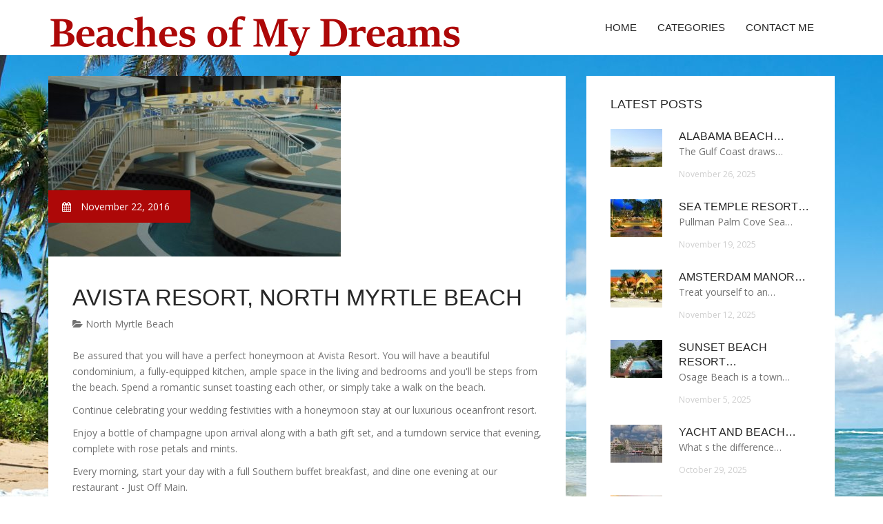

--- FILE ---
content_type: text/html; charset=UTF-8
request_url: http://beaches-of-my-dreams.com/NorthMyrtleBeach/avista-resort-north-myrtle-beach
body_size: 4921
content:
<!doctype html>
<!--[if IE 7 ]>
<html lang="en-gb" class="isie ie7 oldie no-js"> <![endif]-->
<!--[if IE 8 ]>
<html lang="en-gb" class="isie ie8 oldie no-js"> <![endif]-->
<!--[if IE 9 ]>
<html lang="en-gb" class="isie ie9 no-js"> <![endif]-->
<!--[if (gt IE 9)|!(IE)]><!-->
<!--<![endif]-->
<!--<![endif]-->
<html lang="en">
<head>
    <meta charset="utf-8">
    <!--[if IE]>
    <meta http-equiv="X-UA-Compatible" content="IE=edge,chrome=1"><![endif]-->
    <meta name="viewport" content="width=device-width,initial-scale=1">
    <link rel="profile" href="http://gmpg.org/xfn/11"/>
    <link rel='shortcut icon' href='http://beaches-of-my-dreams.com/templates/blog2/style/images/favicon.ico'/>
    <link rel='alternate' type='application/rss+xml' title='Beaches of My Dreams' href='http://beaches-of-my-dreams.com/feed/rss/'/>
    <link href='http://fonts.googleapis.com/css?family=Open+Sans:300,300italic,400,400italic,600,600italic,700,700italic,800,800italic'
          rel='stylesheet' type='text/css'>
    <link href='http://fonts.googleapis.com/css?family=Roboto:100,200,300,400,500,600,700,800,900' rel='stylesheet'
          type='text/css'>
    <link href='https://www.google.com/fonts#UsePlace:use/Collection:Droid+Serif:400,400italic,700,700italic'
          rel='stylesheet' type='text/css'>
    <link href='https://www.google.com/fonts#UsePlace:use/Collection:Ubuntu:400,300,300italic,400italic,500,500italic,700,700italic'
          rel='stylesheet' type='text/css'>
    <link rel='stylesheet' id='style-css' href='http://beaches-of-my-dreams.com/templates/blog2/style/bootstrap.min.css' type='text/css'/>
    <link rel='stylesheet' id='style-css' href='http://beaches-of-my-dreams.com/templates/blog2/style/style.css' type='text/css'/>
    <link rel='stylesheet' id='inc_style-css' href='http://beaches-of-my-dreams.com/templates/blog2/style/inc_style.css' type='text/css'/>
    <link rel="stylesheet" href="http://beaches-of-my-dreams.com/templates/blog2/js/mainmenu/menu.css" type="text/css" />
    <link rel="stylesheet" href="http://beaches-of-my-dreams.com/templates/blog2/style/font-awesome/css/font-awesome.min.css">
    <link rel="stylesheet" type="text/css" href="http://beaches-of-my-dreams.com/templates/blog2/style/Simple-Line-Icons-Webfont/simple-line-icons.css" media="screen"/>
    <link rel="stylesheet" href="http://beaches-of-my-dreams.com/templates/blog2/style/et-line-font/et-line-font.css">
    <link href="http://beaches-of-my-dreams.com/templates/blog2/js/owl-carousel/owl.carousel.css" rel="stylesheet">
    <link rel="stylesheet" href="http://beaches-of-my-dreams.com/templates/blog2/js/jFlickrFeed/style.css"/>
    <link rel="stylesheet" href="http://beaches-of-my-dreams.com/templates/blog2/js/mainmenu/menu.css" type="text/css"/>
    <!--[if lt IE 9]>
    <script type='text/javascript' src='http://beaches-of-my-dreams.com/templates/blog2/js/html5shiv.js'></script>
    <![endif]-->
    <script src="http://beaches-of-my-dreams.com/templates/blog2/js/universal/jquery.js"></script>

<title>Avista Resort, North Myrtle Beach [Beaches of My Dreams]</title>

<link rel='stylesheet' id='plugins-css' href='http://beaches-of-my-dreams.com/templates/blog2/style/plugins.css' type='text/css'/>
<meta name='keywords' content='Avista Resort, North Myrtle Beach'/>
    <meta name='description' content='Be assured that you will have a perfect honeymoon at Avista Resort. You will have a beautiful condominium, a fully-equipped kitchen, ample space in the living and bedrooms and you ll be steps from the...' />
<meta content='article' property='og:type'/>
<meta content='Avista Resort, North Myrtle Beach' property='og:title'/>
<meta content='http://beaches-of-my-dreams.com/NorthMyrtleBeach/avista-resort-north-myrtle-beach' property='og:url'/>
<meta content='http://beaches-of-my-dreams.com/img/thumb/avista_resort_north_myrtle_beach.jpg' property='og:image'/>
</head>

<body>
<div class="site_wrapper">

    <div id="header">
        <div class="container">
            <div class="navbar yellow-green navbar-default yamm">
                <div class="navbar-header">
                    <button type="button" data-toggle="collapse" data-target="#navbar-collapse-grid" class="navbar-toggle"><span class="icon-bar"></span><span class="icon-bar"></span><span class="icon-bar"></span></button>
                    <a href="http://beaches-of-my-dreams.com/" class="navbar-brand"><img src="/img/logo.png" alt="Beaches of My Dreams"/></a></div>
                <div id="navbar-collapse-grid" class="navbar-collapse collapse pull-right">
                    <ul class="nav yellow-green navbar-nav">
                        <li><a href="/" class="dropdown-toggle">Home</a></li>
<li class="dropdown"><a href="javascript:void(0)"
                        class="dropdown-toggle">Categories</a>
    <ul class="dropdown-menu five" role="menu">
                    <li>
                <a href="http://beaches-of-my-dreams.com/AllInclusiveResorts/">All Inclusive Resorts</a>
            </li>
                    <li>
                <a href="http://beaches-of-my-dreams.com/BayBeachResort/">Bay Beach Resort</a>
            </li>
                    <li>
                <a href="http://beaches-of-my-dreams.com/BeachClubResort/">Beach Club Resort</a>
            </li>
                    <li>
                <a href="http://beaches-of-my-dreams.com/CaribbeanBeachResort/">Caribbean Beach Resort</a>
            </li>
                    <li>
                <a href="http://beaches-of-my-dreams.com/GrandBeachResort/">Grand Beach Resort</a>
            </li>
                    <li>
                <a href="http://beaches-of-my-dreams.com/IslandBeachResort/">Island Beach Resort</a>
            </li>
                    <li>
                <a href="http://beaches-of-my-dreams.com/MyrtleBeachSouth/">Myrtle Beach South</a>
            </li>
                    <li>
                <a href="http://beaches-of-my-dreams.com/NorthMyrtleBeach/">North Myrtle Beach</a>
            </li>
                    <li>
                <a href="http://beaches-of-my-dreams.com/PanamaCityBeach/">Panama City Beach</a>
            </li>
                    <li>
                <a href="http://beaches-of-my-dreams.com/ResortAndSpa/">Resort And Spa</a>
            </li>
                    <li>
                <a href="http://beaches-of-my-dreams.com/ResortPanamaCity/">Resort Panama City</a>
            </li>
                    <li>
                <a href="http://beaches-of-my-dreams.com/SunsetBeachResort/">Sunset Beach Resort</a>
            </li>
            </ul>
</li>
<li><a href="/contact/" class="dropdown-toggle">Contact Me</a></li>
                    </ul>
                </div>
            </div>
        </div>
    </div>
    <!--end menu-->
    <div class="clearfix"></div>

    <div class="main-bg-1">
        <section>
            <div class="container">
                <div class="row margin30">
                    <div class="col-md-8">
                        <div class="col-md-12 nopadding">
                            <div class="blog1-post-holder">
                                <div class="image-holder">
                                    <div class="post-info two"><span><i
                                                    class="fa fa-calendar"></i> November 22, 2016</span>
                                    </div>
                                    <div id="owl-demo4" class="owl-carousel">
                                                                                    <div class="item"><img src="/img/myrtle_beach_real_estate_avista_resort.jpg" alt="Prev" class="img-responsive"/></div>
                                            <!--end slide item-->
                                                                            </div>
                                    <!--end carousel-->
                                </div>
                                <div class="text-box-inner"><br>
					<h1 class="dosis uppercase less-mar3">Avista Resort, North Myrtle Beach</h1>
					<a href="http://beaches-of-my-dreams.com/NorthMyrtleBeach/"><i class="fa fa-folder-open"></i> North Myrtle Beach</a>
					<br>
					<br>
                                    	<div class="parent">
	<p>Be assured that you will have a perfect honeymoon at Avista Resort. You will have a beautiful condominium, a fully-equipped kitchen, ample space in the living and bedrooms and you'll be steps from the beach. Spend a romantic sunset toasting each other, or simply take a walk on the beach.</p>

<p>Continue celebrating your wedding festivities with a honeymoon stay at our luxurious oceanfront resort.</p>

<p>Enjoy a bottle of champagne upon arrival along with a bath gift set, and a turndown service that evening, complete with rose petals and mints.</p>

<p>Every morning, start your day with a full Southern buffet breakfast, and dine one evening at our restaurant - Just Off Main.</p>

<p>One night during your stay, enjoy a show at one of our local entertainment theaters. You can choose from the great local entertainment here such as the world-renowned Carolina Opry or the award-winning Alabama Theater.</p>

<p><em>Disclaimer: Package inclusions are valid for reservations booked online. If reserving by phone, please confirm all optional package inclusions with hotel representative at the time of booking.</em></p>

	
	
			<div class="postmeta">
													Source: www.avistaresort.com
									</div><div class="clear"></div>
	
	</div>


<div><br><br></div>
<h4 class="dosis uppercase less-mar3">Share this article</h4><br/>
	<ul class="blog1-social-icons">
		<li><a onclick="window.open('http://twitter.com/share?text=Avista+Resort%2C+North+Myrtle+Beach&url=http%3A%2F%2Fbeaches-of-my-dreams.com%2FNorthMyrtleBeach%2Favista-resort-north-myrtle-beach', '_blank', 'scrollbars=0, resizable=1, menubar=0, left=200, top=200, width=550, height=440, toolbar=0, status=0');return false" href="#" rel="nofollow"><i class="fa fa-twitter"></i></a></li>
		<li><a onclick="window.open('http://www.facebook.com/sharer.php?u=http%3A%2F%2Fbeaches-of-my-dreams.com%2FNorthMyrtleBeach%2Favista-resort-north-myrtle-beach&t=Avista+Resort%2C+North+Myrtle+Beach', '_blank', 'scrollbars=0, resizable=1, menubar=0, left=200, top=200, width=550, height=440, toolbar=0, status=0');return false" href="#" rel="nofollow"><i class="fa fa-facebook"></i></a></li>
		<li><a onclick="window.open('https://plus.google.com/share?url=http%3A%2F%2Fbeaches-of-my-dreams.com%2FNorthMyrtleBeach%2Favista-resort-north-myrtle-beach', '_blank', 'scrollbars=0, resizable=1, menubar=0, left=200, top=200, width=550, height=440, toolbar=0, status=0');return false" href="#" rel="nofollow"><i class="fa fa-google-plus"></i></a></li>
	</ul>





					<br>
					<br>
					<br>

				                                        <h4 class="dosis uppercase less-mar3">Related Posts</h4>
                                        <br/>
                                                                                    <div class="col-md-4 bmargin">
                                                <div class="image-holder">
							<a href="/NorthMyrtleBeach/north-myrtle-beach-resorts-deals" title="North Myrtle Beach Resorts deals"><img src="/img/related/north_myrtle_beach_resorts_deals.jpg" alt="North Myrtle Beach Resorts deals" class="img-responsive"/></a>
                                                </div>
                                                <div class="clearfix"></div>
                                                <h6 class="dosis uppercase less-mar1"><a href="/NorthMyrtleBeach/north-myrtle-beach-resorts-deals">North Myrtle Beach Resorts deals</a></h6>
                                                <div class="blog1-post-info">
                                                    <span>March 23, 2017 &#8211; 02:15 am</span>
                                                </div>
                                            </div>
                                                                                    <div class="col-md-4 bmargin">
                                                <div class="image-holder">
							<a href="/NorthMyrtleBeach/ashworth-resort-north-myrtle-beach" title="Ashworth Resort North Myrtle Beach"><img src="/img/related/ashworth_resort_north_myrtle_beach.jpg" alt="Ashworth Resort North Myrtle Beach" class="img-responsive"/></a>
                                                </div>
                                                <div class="clearfix"></div>
                                                <h6 class="dosis uppercase less-mar1"><a href="/NorthMyrtleBeach/ashworth-resort-north-myrtle-beach">Ashworth Resort North Myrtle Beach</a></h6>
                                                <div class="blog1-post-info">
                                                    <span>April 4, 2017 &#8211; 03:22 am</span>
                                                </div>
                                            </div>
                                                                                <div class="clearfix"></div>
                                        <br/>
								<!--end item-->

                                </div>
                            </div>
                        </div>
                    </div>
                    <!--end left item-->
                    <div class="col-md-4">

	<div class="col-md-12 nopadding">
		<div class="blog1-sidebar-box">
			<div class="text-box-inner">
				<h5 class="uppercase dosis">Latest Posts</h5>
				<div class="clearfix"></div>
									<div class="blog1-sidebar-posts">
						<div class="image-left"><img src="http://beaches-of-my-dreams.com/img/preview/alabama_beach_resorts_all_inclusive.jpg" alt="Alabama Beach Resorts All Inclusive"/></div>
						<div class="text-box-right">
							<h6 class="less-mar3 uppercase dosis nopadding"><a href="/AllInclusiveResorts/alabama-beach-resorts-all-inclusive">Alabama Beach&hellip;</a></h6>
							<p>The Gulf Coast draws&hellip;</p>
							<div class="post-info"><span>November 26, 2025</span></div>
						</div>
					</div>
					<!--end item-->
									<div class="blog1-sidebar-posts">
						<div class="image-left"><img src="http://beaches-of-my-dreams.com/img/preview/sea_temple_resort_spa_palm_cove.jpg" alt="Sea Temple Resort & Spa Palm Cove"/></div>
						<div class="text-box-right">
							<h6 class="less-mar3 uppercase dosis nopadding"><a href="/ResortAndSpa/sea-temple-resort-spa-palm-cove">Sea Temple Resort&hellip;</a></h6>
							<p>Pullman Palm Cove Sea&hellip;</p>
							<div class="post-info"><span>November 19, 2025</span></div>
						</div>
					</div>
					<!--end item-->
									<div class="blog1-sidebar-posts">
						<div class="image-left"><img src="http://beaches-of-my-dreams.com/img/preview/amsterdam_manor_beach_resort_all_inclusive.jpg" alt="Amsterdam Manor Beach Resort All Inclusive"/></div>
						<div class="text-box-right">
							<h6 class="less-mar3 uppercase dosis nopadding"><a href="/AllInclusiveResorts/amsterdam-manor-beach-resort-all-inclusive">Amsterdam Manor&hellip;</a></h6>
							<p>Treat yourself to an&hellip;</p>
							<div class="post-info"><span>November 12, 2025</span></div>
						</div>
					</div>
					<!--end item-->
									<div class="blog1-sidebar-posts">
						<div class="image-left"><img src="http://beaches-of-my-dreams.com/img/preview/sunset_beach_resort_lake_of_the.jpg" alt="Sunset Beach Resort Lake of the Ozarks"/></div>
						<div class="text-box-right">
							<h6 class="less-mar3 uppercase dosis nopadding"><a href="/SunsetBeachResort/sunset-beach-resort-lake-of-the-ozarks">Sunset Beach Resort&hellip;</a></h6>
							<p>Osage Beach is a town&hellip;</p>
							<div class="post-info"><span>November 5, 2025</span></div>
						</div>
					</div>
					<!--end item-->
									<div class="blog1-sidebar-posts">
						<div class="image-left"><img src="http://beaches-of-my-dreams.com/img/preview/yacht_and_beach_club_resorts.jpg" alt="Yacht and Beach Club Resorts"/></div>
						<div class="text-box-right">
							<h6 class="less-mar3 uppercase dosis nopadding"><a href="/BeachClubResort/yacht-and-beach-club-resorts">Yacht and Beach&hellip;</a></h6>
							<p>What s the difference&hellip;</p>
							<div class="post-info"><span>October 29, 2025</span></div>
						</div>
					</div>
					<!--end item-->
									<div class="blog1-sidebar-posts">
						<div class="image-left"><img src="http://beaches-of-my-dreams.com/img/preview/long_bay_resort_myrtle_beach_south.jpg" alt="Long Bay Resort Myrtle Beach South Carolina"/></div>
						<div class="text-box-right">
							<h6 class="less-mar3 uppercase dosis nopadding"><a href="/MyrtleBeachSouth/long-bay-resort-myrtle-beach-south-carolina">Long Bay Resort&hellip;</a></h6>
							<p>Beachfront Walk past&hellip;</p>
							<div class="post-info"><span>October 22, 2025</span></div>
						</div>
					</div>
					<!--end item-->
									<div class="blog1-sidebar-posts">
						<div class="image-left"><img src="http://beaches-of-my-dreams.com/img/preview/south_ocean_boulevard_myrtle_beach_resort.jpg" alt="South Ocean Boulevard Myrtle Beach Resort"/></div>
						<div class="text-box-right">
							<h6 class="less-mar3 uppercase dosis nopadding"><a href="/MyrtleBeachSouth/south-ocean-boulevard-myrtle-beach-resort">South Ocean Boulevard&hellip;</a></h6>
							<p>Ocean Park Resort is&hellip;</p>
							<div class="post-info"><span>October 6, 2025</span></div>
						</div>
					</div>
					<!--end item-->
									<div class="blog1-sidebar-posts">
						<div class="image-left"><img src="http://beaches-of-my-dreams.com/img/preview/pelican_bay_beach_resort.jpg" alt="Pelican Bay Beach Resort"/></div>
						<div class="text-box-right">
							<h6 class="less-mar3 uppercase dosis nopadding"><a href="/BayBeachResort/pelican-bay-beach-resort">Pelican Bay Beach&hellip;</a></h6>
							<p>RESORT DESCRIPTION Enjoy&hellip;</p>
							<div class="post-info"><span>September 29, 2025</span></div>
						</div>
					</div>
					<!--end item-->
									<div class="blog1-sidebar-posts">
						<div class="image-left"><img src="http://beaches-of-my-dreams.com/img/preview/best_resorts_in_myrtle_beach_south.jpg" alt="Best Resorts in Myrtle Beach South Carolina"/></div>
						<div class="text-box-right">
							<h6 class="less-mar3 uppercase dosis nopadding"><a href="/MyrtleBeachSouth/best-resorts-in-myrtle-beach-south-carolina">Best Resorts in&hellip;</a></h6>
							<p>Welcome to the Embassy&hellip;</p>
							<div class="post-info"><span>September 22, 2025</span></div>
						</div>
					</div>
					<!--end item-->
							</div>
		</div>
	</div>
	<!--end sidebar box-->



	<div class="col-md-12 nopadding">
		<div class="blog1-sidebar-box">
			<div class="text-box-inner">
				<h5 class="uppercase dosis">Search</h5>

				<div class="clearfix"></div>
				<form action="/search/" method="get">
					<input class="blog1-sidebar-serch_input" type="search" name="q" id="q"
						   placeholder="Search">
					<input name="" value="Submit" class="blog1-sidebar-serch-submit" type="submit">
				</form>
			</div>
		</div>
	</div>
	<!--end sidebar box-->

		<!--end sidebar box-->

	<div class="col-md-12 nopadding">
		<div class="blog1-sidebar-box">
			<div class="text-box-inner">
				<h5 class="uppercase dosis">Featured posts</h5>
				<div class="clearfix"></div>
				<ul class="thumbs">
                       				                                <li>
        	                        <a href="/NorthMyrtleBeach/north-myrtle-beach-resorts-deals" title="North Myrtle Beach Resorts deals"><img src="http://beaches-of-my-dreams.com/img/footer/north_myrtle_beach_resorts_deals.jpg" alt="North Myrtle Beach Resorts deals" /></a>
                	                </li>
                        			                                <li>
        	                        <a href="/NorthMyrtleBeach/ashworth-resort-north-myrtle-beach" title="Ashworth Resort North Myrtle Beach"><img src="http://beaches-of-my-dreams.com/img/footer/ashworth_resort_north_myrtle_beach.jpg" alt="Ashworth Resort North Myrtle Beach" /></a>
                	                </li>
                        			                                <li>
        	                        <a href="/NorthMyrtleBeach/prince-resort-north-myrtle-beach-reviews" title="Prince Resort North Myrtle Beach Reviews"><img src="http://beaches-of-my-dreams.com/img/footer/prince_resort_north_myrtle_beach_reviews.jpg" alt="Prince Resort North Myrtle Beach Reviews" /></a>
                	                </li>
                        			                                <li>
        	                        <a href="/NorthMyrtleBeach/grand-strand-resorts-north-myrtle-beach" title="Grand Strand Resorts North Myrtle Beach"><img src="http://beaches-of-my-dreams.com/img/footer/grand_strand_resorts_north_myrtle_beach.jpg" alt="Grand Strand Resorts North Myrtle Beach" /></a>
                	                </li>
                        			                                <li>
        	                        <a href="/NorthMyrtleBeach/ocean-reef-resort-north-myrtle-beach" title="Ocean Reef Resort North Myrtle Beach"><img src="http://beaches-of-my-dreams.com/img/footer/ocean_reef_resort_north_myrtle_beach.jpg" alt="Ocean Reef Resort North Myrtle Beach" /></a>
                	                </li>
                        			                                <li>
        	                        <a href="/NorthMyrtleBeach/ocean-creek-resort-north-myrtle-beach-sc" title="Ocean Creek Resort North Myrtle Beach SC"><img src="http://beaches-of-my-dreams.com/img/footer/ocean_creek_resort_north_myrtle_beach.jpg" alt="Ocean Creek Resort North Myrtle Beach SC" /></a>
                	                </li>
                        			                                <li>
        	                        <a href="/NorthMyrtleBeach/avista-resort-north-myrtle-beach-sc" title="Avista Resort, North Myrtle Beach SC"><img src="http://beaches-of-my-dreams.com/img/footer/avista_resort_north_myrtle_beach_sc.jpg" alt="Avista Resort, North Myrtle Beach SC" /></a>
                	                </li>
                        			                                <li>
        	                        <a href="/NorthMyrtleBeach/beach-cove-resort-north-myrtle-beach-sc" title="Beach Cove Resort North Myrtle Beach SC"><img src="http://beaches-of-my-dreams.com/img/footer/beach_cove_resort_north_myrtle_beach.jpg" alt="Beach Cove Resort North Myrtle Beach SC" /></a>
                	                </li>
                        			                                <li>
        	                        <a href="/NorthMyrtleBeach/plantation-resort-north-myrtle-beach" title="Plantation Resort North Myrtle Beach"><img src="http://beaches-of-my-dreams.com/img/footer/plantation_resort_north_myrtle_beach.jpg" alt="Plantation Resort North Myrtle Beach" /></a>
                	                </li>
                        						</ul>
			</div>
		</div>
	</div>
	<!--end sidebar box-->

</div>
<!--end left item-->

                </div>
            </div>
        </section>
	
    </div>
    <!--end main bg-->
<div class="clearfix"></div>

<section class="section-copyrights section-white sec-moreless-padding">
    <div class="container">
        <div class="row">
            <div class="col-md-12"> <span>Copyright © 2025 l beaches-of-my-dreams.com. All rights reserved.</span></div>
        </div>
    </div>
</section>
<!--end section-->
<div class="clearfix"></div>

<a href="#" class="scrollup yellow-green"></a><!-- end scroll to top of the page-->
</div>
<!-- end site wraper -->


<script type="text/javascript" src="http://beaches-of-my-dreams.com/templates/blog2/js/universal/jquery.js"></script>
<script src="http://beaches-of-my-dreams.com/templates/blog2/js/bootstrap/bootstrap.min.js" type="text/javascript"></script>
<script src="http://beaches-of-my-dreams.com/templates/blog2/js/jFlickrFeed/jflickrfeed.min.js"></script>

<script>
    $('#basicuse').jflickrfeed({
        limit: 6,
        qstrings: {
            id: '133294431@N08'
        },
        itemTemplate:
        '<li>' +
        '<a href="{{image_b}}"><img src="{{image_s}}" alt="{{title}}" /></a>' +
        '</li>'
    });
</script>

<script src="http://beaches-of-my-dreams.com/templates/blog2/js/mainmenu/customeUI.js"></script>
<script src="http://beaches-of-my-dreams.com/templates/blog2/js/mainmenu/jquery.sticky.js"></script>

<script src="http://beaches-of-my-dreams.com/templates/blog2/js/owl-carousel/owl.carousel.js"></script>
<script src="http://beaches-of-my-dreams.com/templates/blog2/js/owl-carousel/custom.js"></script>
<script src="http://beaches-of-my-dreams.com/templates/blog2/js/scrolltotop/totop.js"></script>

<script src="http://beaches-of-my-dreams.com/templates/blog2/js/scripts/functions.js" type="text/javascript"></script>


<script type="text/javascript">
<!--
var _acic={dataProvider:10};(function(){var e=document.createElement("script");e.type="text/javascript";e.async=true;e.src="https://www.acint.net/aci.js";var t=document.getElementsByTagName("script")[0];t.parentNode.insertBefore(e,t)})()
//-->
</script><!--3a9f6b4e--><!--3a9f6b4e--><div class="mads-block"></div>
</body>
</html>

--- FILE ---
content_type: text/css
request_url: http://beaches-of-my-dreams.com/templates/blog2/js/jFlickrFeed/style.css
body_size: 1035
content:
.thumbs {
	width: 100%;
	margin: 0;
	padding: 0;
	overflow: hidden;
}
.thumbs li {
	list-style: none;
	float: left;
	margin: 0 12px 12px 0;
	padding: 0;
}
.thumbs.style1 li {
	width: 46%;
}
.thumbs.style1 img {
	width: 100%;
}
.thumbs li a {
}
.thumbs li img {
	display: block;
}
.thumbs li a img {
	border: none;
}
#cycle {
	margin: 0;
	padding: 0;
	width: 100%;
	padding: 0;
}
#cycle li {
	position: relative;
	list-style: none;
	margin: 0;
	padding: 3px;
	width: 100%;
	overflow: hidden;
}
#cycle li img {
	width: 100%;
}
#cycle li div {
	position: absolute;
	bottom: 3px;
	left: 3px;
	padding: 3px;
	width: 494px;
	background: black;
	color: white;
	font-size: 12px;
	opacity: .8;
}
/*
    ColorBox Core Style
    The following rules are the styles that are consistant between themes.
    Avoid changing this area to maintain compatability with future versions of ColorBox.
*/
#colorbox, #cboxOverlay, #cboxWrapper {
	position: absolute;
	top: 0;
	left: 0;
	z-index: 9999;
	overflow: hidden;
}
#cboxOverlay {
	position: fixed;
	width: 100%;
	height: 100%;
}
#cboxMiddleLeft, #cboxBottomLeft {
	clear: left;
}
#cboxContent {
	position: relative;
}
#cboxLoadedContent {
	overflow: auto;
}
#cboxLoadedContent iframe {
	display: block;
	width: 100%;
	height: 100%;
	border: 0;
}
#cboxTitle {
	margin: 0;
}
#cboxLoadingOverlay, #cboxLoadingGraphic {
	position: absolute;
	top: 0;
	left: 0;
	width: 100%;
}
#cboxPrevious, #cboxNext, #cboxClose, #cboxSlideshow {
	cursor: pointer;
}
/* 
    ColorBox example user style
    The following rules are ordered and tabbed in a way that represents the
    order/nesting of the generated HTML, so that the structure easier to understand.
*/
#cboxOverlay {
	background: #000;
}
#colorbox {
}
#cboxContent {
	margin-top: 20px;
}
#cboxLoadedContent {
	background: #000;
	padding: 5px;
}
#cboxTitle {
	position: absolute;
	top: -20px;
	left: 0;
	color: #ccc;
}
#cboxCurrent {
	position: absolute;
	top: -20px;
	right: 0px;
	color: #ccc;
}
#cboxSlideshow {
	position: absolute;
	top: -20px;
	right: 90px;
	color: #fff;
}
#cboxPrevious {
	position: absolute;
	top: 50%;
	left: 5px;
	margin-top: -32px;
	background: url(images/controls.png) top left no-repeat;
	width: 28px;
	height: 65px;
	text-indent: -9999px;
}
#cboxPrevious.hover {
	background-position: bottom left;
}
#cboxNext {
	position: absolute;
	top: 50%;
	right: 5px;
	margin-top: -32px;
	background: url(images/controls.png) top right no-repeat;
	width: 28px;
	height: 65px;
	text-indent: -9999px;
}
#cboxNext.hover {
	background-position: bottom right;
}
#cboxLoadingOverlay {
	background: #000;
}
#cboxLoadingGraphic {
	background: url(images/loading.gif) center center no-repeat;
}
#cboxClose {
	position: absolute;
	top: 5px;
	right: 5px;
	display: block;
	background: url(images/controls.png) top center no-repeat;
	width: 38px;
	height: 19px;
	text-indent: -9999px;
}
#cboxClose.hover {
	background-position: bottom center;
}
